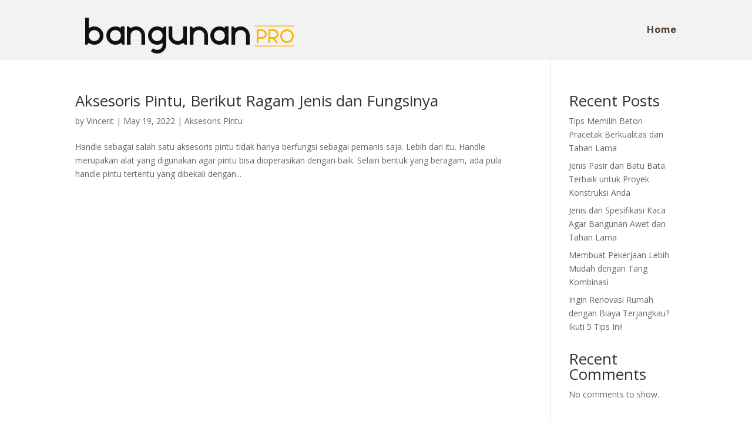

--- FILE ---
content_type: text/html; charset=utf-8
request_url: https://www.google.com/recaptcha/api2/aframe
body_size: 269
content:
<!DOCTYPE HTML><html><head><meta http-equiv="content-type" content="text/html; charset=UTF-8"></head><body><script nonce="zHKhyXDG16VsUFeMrYBTJw">/** Anti-fraud and anti-abuse applications only. See google.com/recaptcha */ try{var clients={'sodar':'https://pagead2.googlesyndication.com/pagead/sodar?'};window.addEventListener("message",function(a){try{if(a.source===window.parent){var b=JSON.parse(a.data);var c=clients[b['id']];if(c){var d=document.createElement('img');d.src=c+b['params']+'&rc='+(localStorage.getItem("rc::a")?sessionStorage.getItem("rc::b"):"");window.document.body.appendChild(d);sessionStorage.setItem("rc::e",parseInt(sessionStorage.getItem("rc::e")||0)+1);localStorage.setItem("rc::h",'1769229812885');}}}catch(b){}});window.parent.postMessage("_grecaptcha_ready", "*");}catch(b){}</script></body></html>